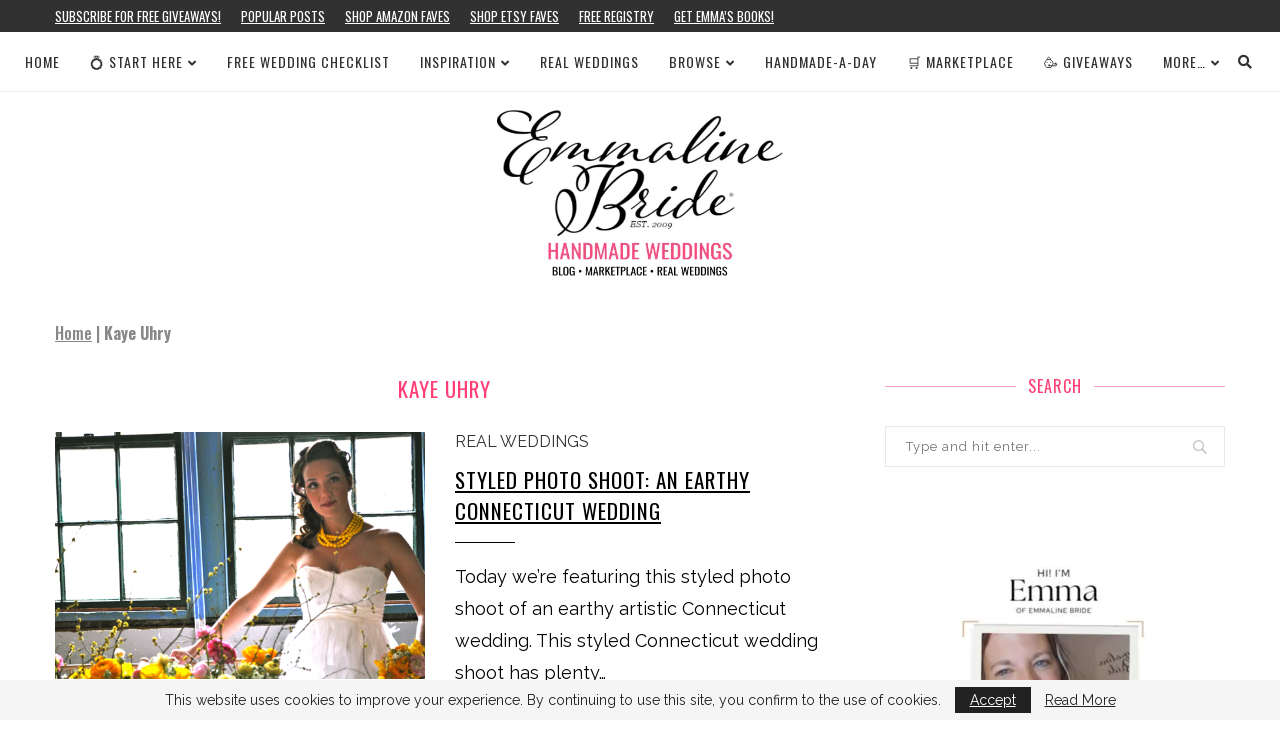

--- FILE ---
content_type: text/html; charset=utf-8
request_url: https://www.google.com/recaptcha/api2/aframe
body_size: 266
content:
<!DOCTYPE HTML><html><head><meta http-equiv="content-type" content="text/html; charset=UTF-8"></head><body><script nonce="QtP_r2dW82fTW8S2LspeZA">/** Anti-fraud and anti-abuse applications only. See google.com/recaptcha */ try{var clients={'sodar':'https://pagead2.googlesyndication.com/pagead/sodar?'};window.addEventListener("message",function(a){try{if(a.source===window.parent){var b=JSON.parse(a.data);var c=clients[b['id']];if(c){var d=document.createElement('img');d.src=c+b['params']+'&rc='+(localStorage.getItem("rc::a")?sessionStorage.getItem("rc::b"):"");window.document.body.appendChild(d);sessionStorage.setItem("rc::e",parseInt(sessionStorage.getItem("rc::e")||0)+1);localStorage.setItem("rc::h",'1769035426209');}}}catch(b){}});window.parent.postMessage("_grecaptcha_ready", "*");}catch(b){}</script></body></html>